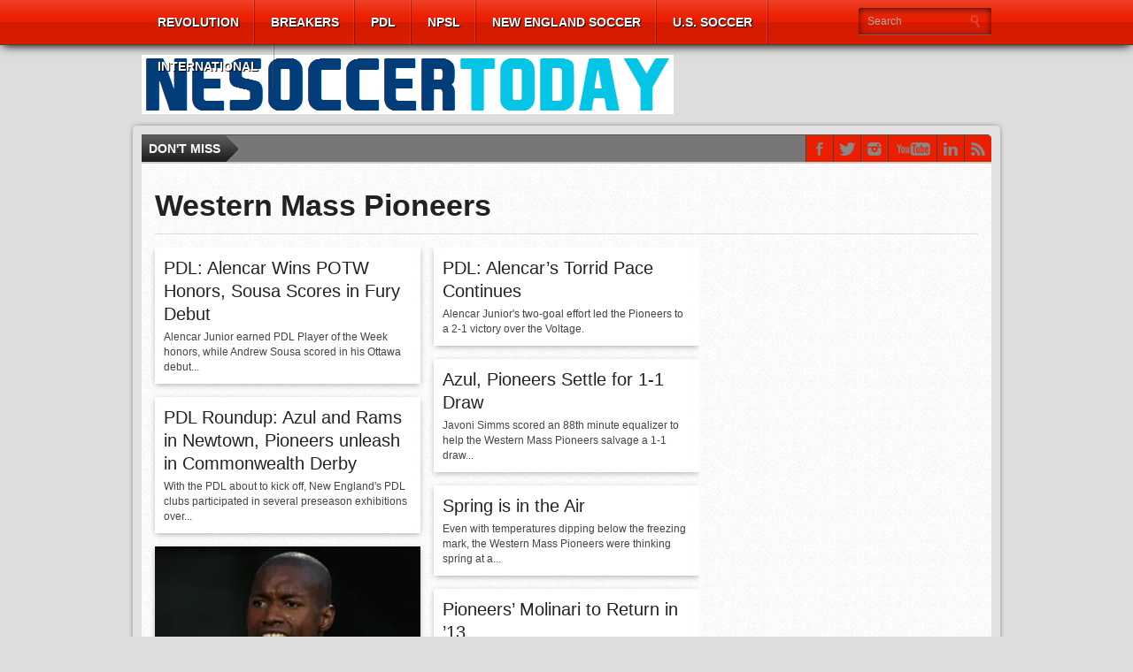

--- FILE ---
content_type: text/html; charset=UTF-8
request_url: https://nesoccertoday.com/?cat=91&paged=2
body_size: 46832
content:
<!DOCTYPE html>
<html xmlns="http://www.w3.org/1999/xhtml" lang="en-US">
<head>
<meta http-equiv="Content-Type" content="text/html; charset=UTF-8" />
<meta name="viewport" content="width=device-width, initial-scale=1, maximum-scale=1" />


<title>Western Mass Pioneers &#8211; New England Soccer Today - Page 2</title>

<!--[if IE]>
<link rel="stylesheet" type="text/css" href="https://nesoccertoday.com/wp-content/themes/gameday/css/iecss.css" />
<![endif]-->
<link rel="shortcut icon" href="http://nesoccertoday.com/wp-content/uploads/2015/03/NEST1.png" />
<link rel="alternate" type="application/rss+xml" title="RSS 2.0" href="https://nesoccertoday.com/?feed=rss2" />
<link rel="alternate" type="text/xml" title="RSS .92" href="https://nesoccertoday.com/?feed=rss" />
<link rel="alternate" type="application/atom+xml" title="Atom 0.3" href="https://nesoccertoday.com/?feed=atom" />
<link rel="pingback" href="https://nesoccertoday.com/xmlrpc.php" />




<meta name='robots' content='max-image-preview:large' />
<link rel='dns-prefetch' href='//stats.wp.com' />
<link rel='dns-prefetch' href='//fonts.googleapis.com' />
<link rel='dns-prefetch' href='//v0.wordpress.com' />
<link rel='dns-prefetch' href='//jetpack.wordpress.com' />
<link rel='dns-prefetch' href='//s0.wp.com' />
<link rel='dns-prefetch' href='//public-api.wordpress.com' />
<link rel='dns-prefetch' href='//0.gravatar.com' />
<link rel='dns-prefetch' href='//1.gravatar.com' />
<link rel='dns-prefetch' href='//2.gravatar.com' />
<link rel='dns-prefetch' href='//i0.wp.com' />
<link rel='dns-prefetch' href='//widgets.wp.com' />
<link rel="alternate" type="application/rss+xml" title="New England Soccer Today &raquo; Feed" href="https://nesoccertoday.com/?feed=rss2" />
<link rel="alternate" type="application/rss+xml" title="New England Soccer Today &raquo; Comments Feed" href="https://nesoccertoday.com/?feed=comments-rss2" />
<link rel="alternate" type="application/rss+xml" title="New England Soccer Today &raquo; Western Mass Pioneers Category Feed" href="https://nesoccertoday.com/?feed=rss2&#038;cat=91" />
<script type="text/javascript">
/* <![CDATA[ */
window._wpemojiSettings = {"baseUrl":"https:\/\/s.w.org\/images\/core\/emoji\/14.0.0\/72x72\/","ext":".png","svgUrl":"https:\/\/s.w.org\/images\/core\/emoji\/14.0.0\/svg\/","svgExt":".svg","source":{"concatemoji":"https:\/\/nesoccertoday.com\/wp-includes\/js\/wp-emoji-release.min.js?ver=6.4.7"}};
/*! This file is auto-generated */
!function(i,n){var o,s,e;function c(e){try{var t={supportTests:e,timestamp:(new Date).valueOf()};sessionStorage.setItem(o,JSON.stringify(t))}catch(e){}}function p(e,t,n){e.clearRect(0,0,e.canvas.width,e.canvas.height),e.fillText(t,0,0);var t=new Uint32Array(e.getImageData(0,0,e.canvas.width,e.canvas.height).data),r=(e.clearRect(0,0,e.canvas.width,e.canvas.height),e.fillText(n,0,0),new Uint32Array(e.getImageData(0,0,e.canvas.width,e.canvas.height).data));return t.every(function(e,t){return e===r[t]})}function u(e,t,n){switch(t){case"flag":return n(e,"\ud83c\udff3\ufe0f\u200d\u26a7\ufe0f","\ud83c\udff3\ufe0f\u200b\u26a7\ufe0f")?!1:!n(e,"\ud83c\uddfa\ud83c\uddf3","\ud83c\uddfa\u200b\ud83c\uddf3")&&!n(e,"\ud83c\udff4\udb40\udc67\udb40\udc62\udb40\udc65\udb40\udc6e\udb40\udc67\udb40\udc7f","\ud83c\udff4\u200b\udb40\udc67\u200b\udb40\udc62\u200b\udb40\udc65\u200b\udb40\udc6e\u200b\udb40\udc67\u200b\udb40\udc7f");case"emoji":return!n(e,"\ud83e\udef1\ud83c\udffb\u200d\ud83e\udef2\ud83c\udfff","\ud83e\udef1\ud83c\udffb\u200b\ud83e\udef2\ud83c\udfff")}return!1}function f(e,t,n){var r="undefined"!=typeof WorkerGlobalScope&&self instanceof WorkerGlobalScope?new OffscreenCanvas(300,150):i.createElement("canvas"),a=r.getContext("2d",{willReadFrequently:!0}),o=(a.textBaseline="top",a.font="600 32px Arial",{});return e.forEach(function(e){o[e]=t(a,e,n)}),o}function t(e){var t=i.createElement("script");t.src=e,t.defer=!0,i.head.appendChild(t)}"undefined"!=typeof Promise&&(o="wpEmojiSettingsSupports",s=["flag","emoji"],n.supports={everything:!0,everythingExceptFlag:!0},e=new Promise(function(e){i.addEventListener("DOMContentLoaded",e,{once:!0})}),new Promise(function(t){var n=function(){try{var e=JSON.parse(sessionStorage.getItem(o));if("object"==typeof e&&"number"==typeof e.timestamp&&(new Date).valueOf()<e.timestamp+604800&&"object"==typeof e.supportTests)return e.supportTests}catch(e){}return null}();if(!n){if("undefined"!=typeof Worker&&"undefined"!=typeof OffscreenCanvas&&"undefined"!=typeof URL&&URL.createObjectURL&&"undefined"!=typeof Blob)try{var e="postMessage("+f.toString()+"("+[JSON.stringify(s),u.toString(),p.toString()].join(",")+"));",r=new Blob([e],{type:"text/javascript"}),a=new Worker(URL.createObjectURL(r),{name:"wpTestEmojiSupports"});return void(a.onmessage=function(e){c(n=e.data),a.terminate(),t(n)})}catch(e){}c(n=f(s,u,p))}t(n)}).then(function(e){for(var t in e)n.supports[t]=e[t],n.supports.everything=n.supports.everything&&n.supports[t],"flag"!==t&&(n.supports.everythingExceptFlag=n.supports.everythingExceptFlag&&n.supports[t]);n.supports.everythingExceptFlag=n.supports.everythingExceptFlag&&!n.supports.flag,n.DOMReady=!1,n.readyCallback=function(){n.DOMReady=!0}}).then(function(){return e}).then(function(){var e;n.supports.everything||(n.readyCallback(),(e=n.source||{}).concatemoji?t(e.concatemoji):e.wpemoji&&e.twemoji&&(t(e.twemoji),t(e.wpemoji)))}))}((window,document),window._wpemojiSettings);
/* ]]> */
</script>
<style id='wp-emoji-styles-inline-css' type='text/css'>

	img.wp-smiley, img.emoji {
		display: inline !important;
		border: none !important;
		box-shadow: none !important;
		height: 1em !important;
		width: 1em !important;
		margin: 0 0.07em !important;
		vertical-align: -0.1em !important;
		background: none !important;
		padding: 0 !important;
	}
</style>
<link rel='stylesheet' id='wp-block-library-css' href='https://nesoccertoday.com/wp-includes/css/dist/block-library/style.min.css?ver=6.4.7' type='text/css' media='all' />
<style id='wp-block-library-inline-css' type='text/css'>
.has-text-align-justify{text-align:justify;}
</style>
<link rel='stylesheet' id='mediaelement-css' href='https://nesoccertoday.com/wp-includes/js/mediaelement/mediaelementplayer-legacy.min.css?ver=4.2.17' type='text/css' media='all' />
<link rel='stylesheet' id='wp-mediaelement-css' href='https://nesoccertoday.com/wp-includes/js/mediaelement/wp-mediaelement.min.css?ver=6.4.7' type='text/css' media='all' />
<style id='classic-theme-styles-inline-css' type='text/css'>
/*! This file is auto-generated */
.wp-block-button__link{color:#fff;background-color:#32373c;border-radius:9999px;box-shadow:none;text-decoration:none;padding:calc(.667em + 2px) calc(1.333em + 2px);font-size:1.125em}.wp-block-file__button{background:#32373c;color:#fff;text-decoration:none}
</style>
<style id='global-styles-inline-css' type='text/css'>
body{--wp--preset--color--black: #000000;--wp--preset--color--cyan-bluish-gray: #abb8c3;--wp--preset--color--white: #ffffff;--wp--preset--color--pale-pink: #f78da7;--wp--preset--color--vivid-red: #cf2e2e;--wp--preset--color--luminous-vivid-orange: #ff6900;--wp--preset--color--luminous-vivid-amber: #fcb900;--wp--preset--color--light-green-cyan: #7bdcb5;--wp--preset--color--vivid-green-cyan: #00d084;--wp--preset--color--pale-cyan-blue: #8ed1fc;--wp--preset--color--vivid-cyan-blue: #0693e3;--wp--preset--color--vivid-purple: #9b51e0;--wp--preset--gradient--vivid-cyan-blue-to-vivid-purple: linear-gradient(135deg,rgba(6,147,227,1) 0%,rgb(155,81,224) 100%);--wp--preset--gradient--light-green-cyan-to-vivid-green-cyan: linear-gradient(135deg,rgb(122,220,180) 0%,rgb(0,208,130) 100%);--wp--preset--gradient--luminous-vivid-amber-to-luminous-vivid-orange: linear-gradient(135deg,rgba(252,185,0,1) 0%,rgba(255,105,0,1) 100%);--wp--preset--gradient--luminous-vivid-orange-to-vivid-red: linear-gradient(135deg,rgba(255,105,0,1) 0%,rgb(207,46,46) 100%);--wp--preset--gradient--very-light-gray-to-cyan-bluish-gray: linear-gradient(135deg,rgb(238,238,238) 0%,rgb(169,184,195) 100%);--wp--preset--gradient--cool-to-warm-spectrum: linear-gradient(135deg,rgb(74,234,220) 0%,rgb(151,120,209) 20%,rgb(207,42,186) 40%,rgb(238,44,130) 60%,rgb(251,105,98) 80%,rgb(254,248,76) 100%);--wp--preset--gradient--blush-light-purple: linear-gradient(135deg,rgb(255,206,236) 0%,rgb(152,150,240) 100%);--wp--preset--gradient--blush-bordeaux: linear-gradient(135deg,rgb(254,205,165) 0%,rgb(254,45,45) 50%,rgb(107,0,62) 100%);--wp--preset--gradient--luminous-dusk: linear-gradient(135deg,rgb(255,203,112) 0%,rgb(199,81,192) 50%,rgb(65,88,208) 100%);--wp--preset--gradient--pale-ocean: linear-gradient(135deg,rgb(255,245,203) 0%,rgb(182,227,212) 50%,rgb(51,167,181) 100%);--wp--preset--gradient--electric-grass: linear-gradient(135deg,rgb(202,248,128) 0%,rgb(113,206,126) 100%);--wp--preset--gradient--midnight: linear-gradient(135deg,rgb(2,3,129) 0%,rgb(40,116,252) 100%);--wp--preset--font-size--small: 13px;--wp--preset--font-size--medium: 20px;--wp--preset--font-size--large: 36px;--wp--preset--font-size--x-large: 42px;--wp--preset--spacing--20: 0.44rem;--wp--preset--spacing--30: 0.67rem;--wp--preset--spacing--40: 1rem;--wp--preset--spacing--50: 1.5rem;--wp--preset--spacing--60: 2.25rem;--wp--preset--spacing--70: 3.38rem;--wp--preset--spacing--80: 5.06rem;--wp--preset--shadow--natural: 6px 6px 9px rgba(0, 0, 0, 0.2);--wp--preset--shadow--deep: 12px 12px 50px rgba(0, 0, 0, 0.4);--wp--preset--shadow--sharp: 6px 6px 0px rgba(0, 0, 0, 0.2);--wp--preset--shadow--outlined: 6px 6px 0px -3px rgba(255, 255, 255, 1), 6px 6px rgba(0, 0, 0, 1);--wp--preset--shadow--crisp: 6px 6px 0px rgba(0, 0, 0, 1);}:where(.is-layout-flex){gap: 0.5em;}:where(.is-layout-grid){gap: 0.5em;}body .is-layout-flow > .alignleft{float: left;margin-inline-start: 0;margin-inline-end: 2em;}body .is-layout-flow > .alignright{float: right;margin-inline-start: 2em;margin-inline-end: 0;}body .is-layout-flow > .aligncenter{margin-left: auto !important;margin-right: auto !important;}body .is-layout-constrained > .alignleft{float: left;margin-inline-start: 0;margin-inline-end: 2em;}body .is-layout-constrained > .alignright{float: right;margin-inline-start: 2em;margin-inline-end: 0;}body .is-layout-constrained > .aligncenter{margin-left: auto !important;margin-right: auto !important;}body .is-layout-constrained > :where(:not(.alignleft):not(.alignright):not(.alignfull)){max-width: var(--wp--style--global--content-size);margin-left: auto !important;margin-right: auto !important;}body .is-layout-constrained > .alignwide{max-width: var(--wp--style--global--wide-size);}body .is-layout-flex{display: flex;}body .is-layout-flex{flex-wrap: wrap;align-items: center;}body .is-layout-flex > *{margin: 0;}body .is-layout-grid{display: grid;}body .is-layout-grid > *{margin: 0;}:where(.wp-block-columns.is-layout-flex){gap: 2em;}:where(.wp-block-columns.is-layout-grid){gap: 2em;}:where(.wp-block-post-template.is-layout-flex){gap: 1.25em;}:where(.wp-block-post-template.is-layout-grid){gap: 1.25em;}.has-black-color{color: var(--wp--preset--color--black) !important;}.has-cyan-bluish-gray-color{color: var(--wp--preset--color--cyan-bluish-gray) !important;}.has-white-color{color: var(--wp--preset--color--white) !important;}.has-pale-pink-color{color: var(--wp--preset--color--pale-pink) !important;}.has-vivid-red-color{color: var(--wp--preset--color--vivid-red) !important;}.has-luminous-vivid-orange-color{color: var(--wp--preset--color--luminous-vivid-orange) !important;}.has-luminous-vivid-amber-color{color: var(--wp--preset--color--luminous-vivid-amber) !important;}.has-light-green-cyan-color{color: var(--wp--preset--color--light-green-cyan) !important;}.has-vivid-green-cyan-color{color: var(--wp--preset--color--vivid-green-cyan) !important;}.has-pale-cyan-blue-color{color: var(--wp--preset--color--pale-cyan-blue) !important;}.has-vivid-cyan-blue-color{color: var(--wp--preset--color--vivid-cyan-blue) !important;}.has-vivid-purple-color{color: var(--wp--preset--color--vivid-purple) !important;}.has-black-background-color{background-color: var(--wp--preset--color--black) !important;}.has-cyan-bluish-gray-background-color{background-color: var(--wp--preset--color--cyan-bluish-gray) !important;}.has-white-background-color{background-color: var(--wp--preset--color--white) !important;}.has-pale-pink-background-color{background-color: var(--wp--preset--color--pale-pink) !important;}.has-vivid-red-background-color{background-color: var(--wp--preset--color--vivid-red) !important;}.has-luminous-vivid-orange-background-color{background-color: var(--wp--preset--color--luminous-vivid-orange) !important;}.has-luminous-vivid-amber-background-color{background-color: var(--wp--preset--color--luminous-vivid-amber) !important;}.has-light-green-cyan-background-color{background-color: var(--wp--preset--color--light-green-cyan) !important;}.has-vivid-green-cyan-background-color{background-color: var(--wp--preset--color--vivid-green-cyan) !important;}.has-pale-cyan-blue-background-color{background-color: var(--wp--preset--color--pale-cyan-blue) !important;}.has-vivid-cyan-blue-background-color{background-color: var(--wp--preset--color--vivid-cyan-blue) !important;}.has-vivid-purple-background-color{background-color: var(--wp--preset--color--vivid-purple) !important;}.has-black-border-color{border-color: var(--wp--preset--color--black) !important;}.has-cyan-bluish-gray-border-color{border-color: var(--wp--preset--color--cyan-bluish-gray) !important;}.has-white-border-color{border-color: var(--wp--preset--color--white) !important;}.has-pale-pink-border-color{border-color: var(--wp--preset--color--pale-pink) !important;}.has-vivid-red-border-color{border-color: var(--wp--preset--color--vivid-red) !important;}.has-luminous-vivid-orange-border-color{border-color: var(--wp--preset--color--luminous-vivid-orange) !important;}.has-luminous-vivid-amber-border-color{border-color: var(--wp--preset--color--luminous-vivid-amber) !important;}.has-light-green-cyan-border-color{border-color: var(--wp--preset--color--light-green-cyan) !important;}.has-vivid-green-cyan-border-color{border-color: var(--wp--preset--color--vivid-green-cyan) !important;}.has-pale-cyan-blue-border-color{border-color: var(--wp--preset--color--pale-cyan-blue) !important;}.has-vivid-cyan-blue-border-color{border-color: var(--wp--preset--color--vivid-cyan-blue) !important;}.has-vivid-purple-border-color{border-color: var(--wp--preset--color--vivid-purple) !important;}.has-vivid-cyan-blue-to-vivid-purple-gradient-background{background: var(--wp--preset--gradient--vivid-cyan-blue-to-vivid-purple) !important;}.has-light-green-cyan-to-vivid-green-cyan-gradient-background{background: var(--wp--preset--gradient--light-green-cyan-to-vivid-green-cyan) !important;}.has-luminous-vivid-amber-to-luminous-vivid-orange-gradient-background{background: var(--wp--preset--gradient--luminous-vivid-amber-to-luminous-vivid-orange) !important;}.has-luminous-vivid-orange-to-vivid-red-gradient-background{background: var(--wp--preset--gradient--luminous-vivid-orange-to-vivid-red) !important;}.has-very-light-gray-to-cyan-bluish-gray-gradient-background{background: var(--wp--preset--gradient--very-light-gray-to-cyan-bluish-gray) !important;}.has-cool-to-warm-spectrum-gradient-background{background: var(--wp--preset--gradient--cool-to-warm-spectrum) !important;}.has-blush-light-purple-gradient-background{background: var(--wp--preset--gradient--blush-light-purple) !important;}.has-blush-bordeaux-gradient-background{background: var(--wp--preset--gradient--blush-bordeaux) !important;}.has-luminous-dusk-gradient-background{background: var(--wp--preset--gradient--luminous-dusk) !important;}.has-pale-ocean-gradient-background{background: var(--wp--preset--gradient--pale-ocean) !important;}.has-electric-grass-gradient-background{background: var(--wp--preset--gradient--electric-grass) !important;}.has-midnight-gradient-background{background: var(--wp--preset--gradient--midnight) !important;}.has-small-font-size{font-size: var(--wp--preset--font-size--small) !important;}.has-medium-font-size{font-size: var(--wp--preset--font-size--medium) !important;}.has-large-font-size{font-size: var(--wp--preset--font-size--large) !important;}.has-x-large-font-size{font-size: var(--wp--preset--font-size--x-large) !important;}
.wp-block-navigation a:where(:not(.wp-element-button)){color: inherit;}
:where(.wp-block-post-template.is-layout-flex){gap: 1.25em;}:where(.wp-block-post-template.is-layout-grid){gap: 1.25em;}
:where(.wp-block-columns.is-layout-flex){gap: 2em;}:where(.wp-block-columns.is-layout-grid){gap: 2em;}
.wp-block-pullquote{font-size: 1.5em;line-height: 1.6;}
</style>
<link rel='stylesheet' id='wp-polls-css' href='https://nesoccertoday.com/wp-content/plugins/wp-polls/polls-css.css?ver=2.77.2' type='text/css' media='all' />
<style id='wp-polls-inline-css' type='text/css'>
.wp-polls .pollbar {
	margin: 1px;
	font-size: 6px;
	line-height: 8px;
	height: 8px;
	background-image: url('https://nesoccertoday.com/wp-content/plugins/wp-polls/images/default/pollbg.gif');
	border: 1px solid #c8c8c8;
}

</style>
<link rel='stylesheet' id='mvp-style-css' href='https://nesoccertoday.com/wp-content/themes/gameday/style.css?ver=6.4.7' type='text/css' media='all' />
<link rel='stylesheet' id='reset-css' href='https://nesoccertoday.com/wp-content/themes/gameday/css/reset.css?ver=6.4.7' type='text/css' media='all' />
<link rel='stylesheet' id='media-queries-css' href='https://nesoccertoday.com/wp-content/themes/gameday/css/media-queries.css?ver=6.4.7' type='text/css' media='all' />
<link rel='stylesheet' id='flexcss-css' href='https://nesoccertoday.com/wp-content/themes/gameday/css/flexslider.css?ver=6.4.7' type='text/css' media='all' />
<link rel='stylesheet' id='menufication-css' href='https://nesoccertoday.com/wp-content/themes/gameday/css/menufication.css?ver=6.4.7' type='text/css' media='all' />
<link rel='stylesheet' id='googlefonts-css' href='http://fonts.googleapis.com/css?family=Open+Sans+Condensed%3A300%2C700%7COpen+Sans%3A400%2C700%7COswald%3A300%2C400%2C700&#038;subset=latin%2Clatin-ext%2Ccyrillic%2Ccyrillic-ext%2Cgreek-ext%2Cgreek%2Cvietnamese&#038;ver=6.4.7' type='text/css' media='all' />
<style id='jetpack_facebook_likebox-inline-css' type='text/css'>
.widget_facebook_likebox {
	overflow: hidden;
}

</style>
<link rel='stylesheet' id='jetpack_css-css' href='https://nesoccertoday.com/wp-content/plugins/jetpack/css/jetpack.css?ver=13.0.1' type='text/css' media='all' />
<script type="text/javascript" src="https://nesoccertoday.com/wp-includes/js/jquery/jquery.min.js?ver=3.7.1" id="jquery-core-js"></script>
<script type="text/javascript" src="https://nesoccertoday.com/wp-includes/js/jquery/jquery-migrate.min.js?ver=3.4.1" id="jquery-migrate-js"></script>
<link rel="https://api.w.org/" href="https://nesoccertoday.com/index.php?rest_route=/" /><link rel="alternate" type="application/json" href="https://nesoccertoday.com/index.php?rest_route=/wp/v2/categories/91" /><link rel="EditURI" type="application/rsd+xml" title="RSD" href="https://nesoccertoday.com/xmlrpc.php?rsd" />
<meta name="generator" content="WordPress 6.4.7" />
        <style>
            .theiaPostSlider_nav.fontTheme ._title {
                line-height: 48px;
            }

            .theiaPostSlider_nav.fontTheme ._prev,
            .theiaPostSlider_nav.fontTheme ._next {
                font-size: 48px;
                color: #f08100;
                line-height: 0;
            }

            .theiaPostSlider_nav.fontTheme ._prev:hover,
            .theiaPostSlider_nav.fontTheme ._next:hover {
                color: #ffa338;
            }

            .theiaPostSlider_nav.fontTheme ._disabled {
                color: #777777 !important;
            }
        </style>
        
	<!--Begin[CSS for WS Audio Player]-->
	<link type="text/css" rel="stylesheet" href="http://nesoccertoday.com/wp-content/plugins/ws-audio-player/css/screen_classic.css" />
	<!--End[CSS for WS Audio Player]-->

	<style>img#wpstats{display:none}</style>
		
		<style type='text/css'>
		#nav-main-wrapper { background: #eb1e00 url(https://nesoccertoday.com/wp-content/themes/gameday/images/nav-bg.png) repeat-x bottom; }
		span.headlines-header, #content-social { background: #eb1e00 }
		#nav-mobi select { background: #eb1e00 url(https://nesoccertoday.com/wp-content/themes/gameday/images/triangle-dark.png) no-repeat right; }
		.category-heading { background: #eb1e00 url(https://nesoccertoday.com/wp-content/themes/gameday/images/striped-bg.png); }
		ul.score-nav li.active, ul.score-nav li.active:hover, .blog-cat li, .blog-cat-title, .flex-control-paging li a.flex-active { background: #eb1e00; }
		.prev-post, .next-post { color: #eb1e00; }
		a, a:visited { color: #004276; }
		h3#reply-title, h2.comments, #related-posts h3, h4.widget-header, h4.widget-header-fb { background: #777777 url(https://nesoccertoday.com/wp-content/themes/gameday/images/striped-bg.png); }
		#wallpaper { background: url() no-repeat 50% 0; }
		</style><style type="text/css" id="custom-background-css">
body.custom-background { background-color: #dddddd; }
</style>
	
<!-- Jetpack Open Graph Tags -->
<meta property="og:type" content="website" />
<meta property="og:title" content="Western Mass Pioneers &#8211; Page 2 &#8211; New England Soccer Today" />
<meta property="og:url" content="https://nesoccertoday.com/?cat=91" />
<meta property="og:description" content="Founded in 1998, the Western Mass Pioneers played in the USISL D-3 Pro League in 1998, the USL D-3 Pro League from 1999-2002, the USL Pro Select League from 2003-04 and the USL Second Division from…" />
<meta property="og:site_name" content="New England Soccer Today" />
<meta property="og:image" content="https://s0.wp.com/i/blank.jpg" />
<meta property="og:image:alt" content="" />
<meta property="og:locale" content="en_US" />

<!-- End Jetpack Open Graph Tags -->


<style type="text/css">

</style>

</head>

<body class="archive paged category category-western-mass-pioneers category-91 custom-background paged-2 category-paged-2">

<div id="site">
	<div id="wrapper">
		<div id="nav-main-wrapper">
			<div id="nav-main">
				<div id="nav-main-left">
					
					<ul class="nav-main">
						<div class="menu-main-menu-container"><ul id="menu-main-menu" class="menu"><li id="menu-item-7885" class="menu-item menu-item-type-taxonomy menu-item-object-category menu-item-has-children menu-item-7885"><a href="https://nesoccertoday.com/?cat=3">Revolution</a>
<ul class="sub-menu">
	<li id="menu-item-7882" class="menu-item menu-item-type-taxonomy menu-item-object-category menu-item-7882"><a href="https://nesoccertoday.com/?cat=14">Match Previews</a></li>
	<li id="menu-item-7883" class="menu-item menu-item-type-taxonomy menu-item-object-category menu-item-7883"><a href="https://nesoccertoday.com/?cat=4">Match Reports</a></li>
	<li id="menu-item-7891" class="menu-item menu-item-type-taxonomy menu-item-object-category menu-item-7891"><a href="https://nesoccertoday.com/?cat=20">Player Ratings</a></li>
	<li id="menu-item-7894" class="menu-item menu-item-type-taxonomy menu-item-object-category menu-item-7894"><a href="https://nesoccertoday.com/?cat=21">Scouting the Opposition</a></li>
	<li id="menu-item-7886" class="menu-item menu-item-type-taxonomy menu-item-object-category menu-item-7886"><a href="https://nesoccertoday.com/?cat=34">Youth Academy</a></li>
	<li id="menu-item-16177" class="menu-item menu-item-type-taxonomy menu-item-object-category menu-item-16177"><a href="https://nesoccertoday.com/?cat=155">2002 Revisited</a></li>
	<li id="menu-item-13841" class="menu-item menu-item-type-taxonomy menu-item-object-category menu-item-13841"><a href="https://nesoccertoday.com/?cat=127">O jogo Revolution em Português</a></li>
	<li id="menu-item-7881" class="menu-item menu-item-type-taxonomy menu-item-object-category menu-item-7881"><a href="https://nesoccertoday.com/?cat=9">Major League Soccer</a></li>
</ul>
</li>
<li id="menu-item-12670" class="menu-item menu-item-type-taxonomy menu-item-object-category menu-item-12670"><a href="https://nesoccertoday.com/?cat=23">Breakers</a></li>
<li id="menu-item-7912" class="menu-item menu-item-type-taxonomy menu-item-object-category current-category-ancestor current-menu-ancestor current-menu-parent current-category-parent menu-item-has-children menu-item-7912"><a href="https://nesoccertoday.com/?cat=84">PDL</a>
<ul class="sub-menu">
	<li id="menu-item-7908" class="menu-item menu-item-type-taxonomy menu-item-object-category menu-item-7908"><a href="https://nesoccertoday.com/?cat=87">AC Connecticut</a></li>
	<li id="menu-item-41577" class="menu-item menu-item-type-taxonomy menu-item-object-category menu-item-41577"><a href="https://nesoccertoday.com/?cat=1479">FC Boston</a></li>
	<li id="menu-item-7910" class="menu-item menu-item-type-taxonomy menu-item-object-category menu-item-7910"><a href="https://nesoccertoday.com/?cat=88">GPS Portland Phoenix</a></li>
	<li id="menu-item-7913" class="menu-item menu-item-type-taxonomy menu-item-object-category menu-item-7913"><a href="https://nesoccertoday.com/?cat=89">Seacoast United Phantoms</a></li>
	<li id="menu-item-7915" class="menu-item menu-item-type-taxonomy menu-item-object-category current-menu-item menu-item-7915"><a href="https://nesoccertoday.com/?cat=91" aria-current="page">Western Mass Pioneers</a></li>
</ul>
</li>
<li id="menu-item-7911" class="menu-item menu-item-type-taxonomy menu-item-object-category menu-item-has-children menu-item-7911"><a title="Boston City FC" href="https://nesoccertoday.com/?cat=92">NPSL</a>
<ul class="sub-menu">
	<li id="menu-item-41192" class="menu-item menu-item-type-taxonomy menu-item-object-category menu-item-41192"><a href="https://nesoccertoday.com/?cat=1466">Boston City FC</a></li>
	<li id="menu-item-30211" class="menu-item menu-item-type-taxonomy menu-item-object-category menu-item-30211"><a href="https://nesoccertoday.com/?cat=889">Greater Lowell United FC</a></li>
	<li id="menu-item-12672" class="menu-item menu-item-type-taxonomy menu-item-object-category menu-item-12672"><a href="https://nesoccertoday.com/?cat=100">Rhode Island Reds FC</a></li>
	<li id="menu-item-12673" class="menu-item menu-item-type-taxonomy menu-item-object-category menu-item-12673"><a href="https://nesoccertoday.com/?cat=102">Seacoast United Mariners</a></li>
	<li id="menu-item-7919" class="menu-item menu-item-type-taxonomy menu-item-object-category menu-item-7919"><a href="https://nesoccertoday.com/?cat=89">Seacoast United Phantoms</a></li>
</ul>
</li>
<li id="menu-item-7887" class="menu-item menu-item-type-taxonomy menu-item-object-category current-category-ancestor menu-item-has-children menu-item-7887"><a href="https://nesoccertoday.com/?cat=27">New England Soccer</a>
<ul class="sub-menu">
	<li id="menu-item-7906" class="menu-item menu-item-type-taxonomy menu-item-object-category menu-item-7906"><a href="https://nesoccertoday.com/?cat=37">Aztec MA</a></li>
	<li id="menu-item-7884" class="menu-item menu-item-type-taxonomy menu-item-object-category menu-item-has-children menu-item-7884"><a href="https://nesoccertoday.com/?cat=31">NCAA Soccer</a>
	<ul class="sub-menu">
		<li id="menu-item-7877" class="menu-item menu-item-type-taxonomy menu-item-object-category menu-item-7877"><a href="https://nesoccertoday.com/?cat=33">Boston College</a></li>
		<li id="menu-item-7878" class="menu-item menu-item-type-taxonomy menu-item-object-category menu-item-7878"><a href="https://nesoccertoday.com/?cat=32">Brown University</a></li>
		<li id="menu-item-7899" class="menu-item menu-item-type-taxonomy menu-item-object-category menu-item-7899"><a href="https://nesoccertoday.com/?cat=80">UConn</a></li>
	</ul>
</li>
	<li id="menu-item-12671" class="menu-item menu-item-type-taxonomy menu-item-object-category menu-item-12671"><a href="https://nesoccertoday.com/?cat=97">New England Mutiny</a></li>
	<li id="menu-item-7888" class="menu-item menu-item-type-taxonomy menu-item-object-category menu-item-7888"><a href="https://nesoccertoday.com/?cat=78">New England Soccer Hall of Fame</a></li>
	<li id="menu-item-16869" class="menu-item menu-item-type-taxonomy menu-item-object-category menu-item-16869"><a href="https://nesoccertoday.com/?cat=177">USASA</a></li>
</ul>
</li>
<li id="menu-item-7897" class="menu-item menu-item-type-taxonomy menu-item-object-category menu-item-has-children menu-item-7897"><a href="https://nesoccertoday.com/?cat=22">U.S. Soccer</a>
<ul class="sub-menu">
	<li id="menu-item-7895" class="menu-item menu-item-type-taxonomy menu-item-object-category menu-item-7895"><a href="https://nesoccertoday.com/?cat=15">U.S. Men&#8217;s National Team</a></li>
	<li id="menu-item-7898" class="menu-item menu-item-type-taxonomy menu-item-object-category menu-item-7898"><a href="https://nesoccertoday.com/?cat=44">U.S. Women&#8217;s National Team</a></li>
	<li id="menu-item-7896" class="menu-item menu-item-type-taxonomy menu-item-object-category menu-item-7896"><a href="https://nesoccertoday.com/?cat=25">U.S. Open Cup</a></li>
	<li id="menu-item-15649" class="menu-item menu-item-type-taxonomy menu-item-object-category menu-item-15649"><a href="https://nesoccertoday.com/?cat=148">U.S. Youth National Teams</a></li>
</ul>
</li>
<li id="menu-item-7879" class="menu-item menu-item-type-taxonomy menu-item-object-category menu-item-has-children menu-item-7879"><a href="https://nesoccertoday.com/?cat=26">International</a>
<ul class="sub-menu">
	<li id="menu-item-7880" class="menu-item menu-item-type-taxonomy menu-item-object-category menu-item-7880"><a href="https://nesoccertoday.com/?cat=41">Liverpool</a></li>
	<li id="menu-item-41576" class="menu-item menu-item-type-taxonomy menu-item-object-category menu-item-41576"><a href="https://nesoccertoday.com/?cat=924">Sporting CP</a></li>
</ul>
</li>
</ul></div>
					</ul>
					
					
					
				</div><!--nav-main-left-->
				<div id="nav-search">
					<form method="get" id="searchform" action="https://nesoccertoday.com/">
	<input type="text" name="s" id="s" value="Search" onfocus='if (this.value == "Search") { this.value = ""; }' onblur='if (this.value == "") { this.value = "Search"; }' />
	<input type="hidden" id="search-button" />
</form>
				</div><!--nav-search-->
			</div><!--nav-main-->
		</div><!--nav-main-wrapper-->
		
		<div id="main-wrapper">
			
			<div id="top-spacer"></div>
			
			
				<div id="logo-wide">
					
					<a href="https://nesoccertoday.com"><img src="http://nesoccertoday.com/wp-content/uploads/2017/08/Elm-City-Banner-2.png" alt="New England Soccer Today" /></a>
					
				</div><!--logo-wide-->
			
			<div id="content-outer">
					<div id="main-top">
					<div id="ticker">
						<span class="ticker-heading">Don't Miss</span>
						<ul class="ticker-list">
							
							<li><a href="https://nesoccertoday.com/?p=47041">A Farewell from the Founders</a></li>
							
							<li><a href="https://nesoccertoday.com/?p=47034">Potential NE-based NASL Prospects Darken</a></li>
							
							<li><a href="https://nesoccertoday.com/?p=47029">Technically Speaking: The State of the USMNT</a></li>
							
							<li><a href="https://nesoccertoday.com/?p=47024">Rogues Win Promotion in Finale</a></li>
							
							<li><a href="https://nesoccertoday.com/?p=47020">Prelude to NASL Jump? BCFC Announces &#8216;New&#8217; Partnership</a></li>
							
							<li><a href="https://nesoccertoday.com/?p=47012">Omens Repeat as BSSL Champions</a></li>
							
							<li><a href="https://nesoccertoday.com/?p=47005">5 Pressing Questions for Revs</a></li>
							
						</ul>
						
					</div><!--ticker-->
					<div id="content-social">
						<ul>
							
							<li><a href="http://www.facebook.com/nesoccertoday" alt="Facebook" class="fb-but" target="_blank"></a></li>
							<li><a href="http://www.twitter.com/nesoccertoday" alt="Twitter" class="twitter-but" target="_blank"></a></li>
							
							<li><a href="http://www.instagram.com/nesoccertoday" alt="Instagram" class="instagram-but" target="_blank"></a></li>
							
							<li><a href="http://www.youtube.com/user/NESoccerToday" alt="YouTube" class="youtube-but" target="_blank"></a></li>
							<li><a href="http://www.linkedin.com/company/new-england-soccer-today" alt="Linkedin" class="linkedin-but" target="_blank"></a></li>
							<li><a href="https://nesoccertoday.com/?feed=rss" alt="RSS Feed" class="rss-but"></a></li>
						</ul>
					</div><!--content-social-->
					</div><!--main-top-->
				<div id="content-inner">

<div id="main">
	<h1 class="headline archive-header">Western Mass Pioneers</h1>
	<div id="archive-area">
		
		<div id="cat-blog-wrapper">
			<ul>
				
				<li class="cat-blog-container">
					
					<div class="cat-blog-inner">
						<h3 class="home-title1"><a href="https://nesoccertoday.com/?p=20202" rel="bookmark">PDL: Alencar Wins POTW Honors, Sousa Scores in Fury Debut</a></h3>
						<p>Alencar Junior earned PDL Player of the Week honors, while Andrew Sousa scored in his Ottawa debut...</p>
					</div><!--cat-blog-inner-->
				</li>
				
				<li class="cat-blog-container">
					
					<div class="cat-blog-inner">
						<h3 class="home-title1"><a href="https://nesoccertoday.com/?p=20151" rel="bookmark">PDL: Alencar&#8217;s Torrid Pace Continues</a></h3>
						<p>Alencar Junior's two-goal effort led the Pioneers to a 2-1 victory over the Voltage.</p>
					</div><!--cat-blog-inner-->
				</li>
				
				<li class="cat-blog-container">
					
					<div class="cat-blog-inner">
						<h3 class="home-title1"><a href="https://nesoccertoday.com/?p=19410" rel="bookmark">Azul, Pioneers Settle for 1-1 Draw</a></h3>
						<p>Javoni Simms scored an 88th minute equalizer to help the Western Mass Pioneers salvage a 1-1 draw...</p>
					</div><!--cat-blog-inner-->
				</li>
				
				<li class="cat-blog-container">
					
					<div class="cat-blog-inner">
						<h3 class="home-title1"><a href="https://nesoccertoday.com/?p=19237" rel="bookmark">PDL Roundup: Azul and Rams in Newtown, Pioneers unleash in Commonwealth Derby</a></h3>
						<p>With the PDL about to kick off, New England's PDL clubs participated in several preseason exhibitions over...</p>
					</div><!--cat-blog-inner-->
				</li>
				
				<li class="cat-blog-container">
					
					<div class="cat-blog-inner">
						<h3 class="home-title1"><a href="https://nesoccertoday.com/?p=17844" rel="bookmark">Spring is in the Air</a></h3>
						<p>Even with temperatures dipping below the freezing mark, the Western Mass Pioneers were thinking spring at a...</p>
					</div><!--cat-blog-inner-->
				</li>
				
				<li class="cat-blog-container">
					
					<div class="widget-img">
						<a href="https://nesoccertoday.com/?p=17462" rel="bookmark" title="In the News: Transfer Rumors, Reserves, Parkhurst"><img width="300" height="195" src="https://i0.wp.com/nesoccertoday.com/wp-content/uploads/2012/12/gonclavesfeature.jpg?resize=300%2C195&amp;ssl=1" class="attachment-large-thumb size-large-thumb wp-post-image" alt="" decoding="async" fetchpriority="high" data-attachment-id="17463" data-permalink="https://nesoccertoday.com/?attachment_id=17463" data-orig-file="https://i0.wp.com/nesoccertoday.com/wp-content/uploads/2012/12/gonclavesfeature.jpg?fit=490%2C240&amp;ssl=1" data-orig-size="490,240" data-comments-opened="1" data-image-meta="{&quot;aperture&quot;:&quot;0&quot;,&quot;credit&quot;:&quot;&quot;,&quot;camera&quot;:&quot;&quot;,&quot;caption&quot;:&quot;&quot;,&quot;created_timestamp&quot;:&quot;0&quot;,&quot;copyright&quot;:&quot;&quot;,&quot;focal_length&quot;:&quot;0&quot;,&quot;iso&quot;:&quot;0&quot;,&quot;shutter_speed&quot;:&quot;0&quot;,&quot;title&quot;:&quot;&quot;}" data-image-title="gonclavesfeature" data-image-description="" data-image-caption="" data-medium-file="https://i0.wp.com/nesoccertoday.com/wp-content/uploads/2012/12/gonclavesfeature.jpg?fit=300%2C146&amp;ssl=1" data-large-file="https://i0.wp.com/nesoccertoday.com/wp-content/uploads/2012/12/gonclavesfeature.jpg?fit=490%2C240&amp;ssl=1" /></a>
					</div><!--widget-img-->
					
					<div class="cat-blog-inner">
						<h3 class="home-title1"><a href="https://nesoccertoday.com/?p=17462" rel="bookmark">In the News: Transfer Rumors, Reserves, Parkhurst</a></h3>
						<p>A round-up on what’s been happening in New England soccer this week.</p>
					</div><!--cat-blog-inner-->
				</li>
				
				<li class="cat-blog-container">
					
					<div class="cat-blog-inner">
						<h3 class="home-title1"><a href="https://nesoccertoday.com/?p=15868" rel="bookmark">Pioneers&#8217; Molinari to Return in &#8217;13</a></h3>
						<p>Head coach Federico Molinari will return for a second season with the Pioneers.</p>
					</div><!--cat-blog-inner-->
				</li>
				
				<li class="cat-blog-container">
					
					<div class="widget-img">
						<a href="https://nesoccertoday.com/?p=14179" rel="bookmark" title="All-Stars to Face Oxford Named"><img width="300" height="195" src="https://i0.wp.com/nesoccertoday.com/wp-content/uploads/2012/07/sidibefeature.jpg?resize=300%2C195&amp;ssl=1" class="attachment-large-thumb size-large-thumb wp-post-image" alt="" decoding="async" data-attachment-id="14187" data-permalink="https://nesoccertoday.com/?attachment_id=14187" data-orig-file="https://i0.wp.com/nesoccertoday.com/wp-content/uploads/2012/07/sidibefeature.jpg?fit=490%2C240&amp;ssl=1" data-orig-size="490,240" data-comments-opened="1" data-image-meta="{&quot;aperture&quot;:&quot;0&quot;,&quot;credit&quot;:&quot;&quot;,&quot;camera&quot;:&quot;&quot;,&quot;caption&quot;:&quot;&quot;,&quot;created_timestamp&quot;:&quot;0&quot;,&quot;copyright&quot;:&quot;&quot;,&quot;focal_length&quot;:&quot;0&quot;,&quot;iso&quot;:&quot;0&quot;,&quot;shutter_speed&quot;:&quot;0&quot;,&quot;title&quot;:&quot;&quot;}" data-image-title="sidibefeature" data-image-description="" data-image-caption="" data-medium-file="https://i0.wp.com/nesoccertoday.com/wp-content/uploads/2012/07/sidibefeature.jpg?fit=300%2C146&amp;ssl=1" data-large-file="https://i0.wp.com/nesoccertoday.com/wp-content/uploads/2012/07/sidibefeature.jpg?fit=490%2C240&amp;ssl=1" /></a>
					</div><!--widget-img-->
					
					<div class="cat-blog-inner">
						<h3 class="home-title1"><a href="https://nesoccertoday.com/?p=14179" rel="bookmark">All-Stars to Face Oxford Named</a></h3>
						<p>Seven New England PDL and NPSL teams represented in squad to face Oxford United in New Hampshire.</p>
					</div><!--cat-blog-inner-->
				</li>
				
				<li class="cat-blog-container">
					
					<div class="cat-blog-inner">
						<h3 class="home-title1"><a href="https://nesoccertoday.com/?p=13765" rel="bookmark">Pioneers Draw Fury</a></h3>
						<p>Western Mass only team to take a point out of Ottawa.</p>
					</div><!--cat-blog-inner-->
				</li>
				
				<li class="cat-blog-container">
					
					<div class="cat-blog-inner">
						<h3 class="home-title1"><a href="https://nesoccertoday.com/?p=13631" rel="bookmark">Voltage Upset Pioneers</a></h3>
						<p>Vuckovic scores late winner as Vermont ends Western Mass playoff hopes.</p>
					</div><!--cat-blog-inner-->
				</li>
				
			</ul>
		</div><!--cat-blog-wrapper-->
		
		<div class="nav-links">
			<div class="pagination"><span>Page 2 of 4</span><a href='https://nesoccertoday.com/?cat=91' class="inactive">1</a><span class="current">2</span><a href='https://nesoccertoday.com/?cat=91&#038;paged=3' class="inactive">3</a><a href='https://nesoccertoday.com/?cat=91&#038;paged=4' class="inactive">4</a></div>

		</div><!--nav-links-->
	</div><!--archive-area-->
	

<div id="sidebar-wrapper">
	

	

	
</div><!--sidebar-wrapper-->
</div><!--main -->

				</div><!--content-inner-->
			</div><!--content-outer-->
		</div><!--main-wrapper-->
	</div><!--wrapper-->
	<div id="footer-wrapper">
		<div id="footer">
			<div id="footer-nav">
				<div class="menu"><ul>
<li class="page_item page-item-500"><a href="https://nesoccertoday.com/?page_id=500">Polls Archive</a></li>
<li class="page_item page-item-2"><a href="https://nesoccertoday.com/?page_id=2">The NEST Staff</a></li>
</ul></div>

			</div><!--footer-nav-->
			<div id="copyright">
				<p>Copyright © 2010-17 New England Soccer Today.</p>
			</div><!--copyright-->
		</div><!--footer-->
	</div><!--footer-wrapper-->
</div><!--site-->




<script type='text/javascript'>
jQuery(document).ready(function($) {
	var $container = $('#home-widget-wrapper');
	$container.imagesLoaded( function(){
	$container.isotope({
	  // options
	  itemSelector : '.widget-container',
	  transformsEnabled: false,
	  layoutMode : 'masonry'
	});
	});
	
	var $container1 = $('#home-blog-wrapper');
	$container1.imagesLoaded( function(){
	$container1.isotope({
	  // options
	  itemSelector : '.blog-container',
	  transformsEnabled: false,
	  layoutMode : 'masonry'
	});
	});
	
	var $container2 = $('#cat-blog-wrapper');
	$container2.imagesLoaded( function(){
	$container2.isotope({
	  // options
	  itemSelector : '.cat-blog-container',
	  transformsEnabled: false,
	  layoutMode : 'masonry'
	});
	});
	
	var $container3 = $('#sidebar-wrapper');
	$container3.imagesLoaded( function(){
	$container3.isotope({
	  // options
	  itemSelector : '.widget-container',
	  transformsEnabled: false,
	  layoutMode : 'masonry'
	});
	});
});
</script>


<script type='text/javascript'>
//<![CDATA[
jQuery(document).ready(function($){
  $(window).load(function(){
    $('.flexslider').flexslider({
	animation: 'fade',
	slideshowSpeed: 8000
    	});
  	});

$('.carousel').elastislide({
	imageW 	: 80,
	minItems	: 2,
	margin		: 3
});
});
//]]>
</script>

<script type="text/javascript">
//<![CDATA[
!function(d,s,id){var js,fjs=d.getElementsByTagName(s)[0];if(!d.getElementById(id)){js=d.createElement(s);js.id=id;js.async=true;js.src="https://platform.twitter.com/widgets.js";fjs.parentNode.insertBefore(js,fjs);}}(document,"script","twitter-wjs");
//]]>
</script>

<script type="text/javascript">
//<![CDATA[
(function() {
    window.PinIt = window.PinIt || { loaded:false };
    if (window.PinIt.loaded) return;
    window.PinIt.loaded = true;
    function async_load(){
        var s = document.createElement("script");
        s.type = "text/javascript";
        s.async = true;
        s.src = "http://assets.pinterest.com/js/pinit.js";
        var x = document.getElementsByTagName("script")[0];
        x.parentNode.insertBefore(s, x);
    }
    if (window.attachEvent)
        window.attachEvent("onload", async_load);
    else
        window.addEventListener("load", async_load, false);
})();
//]]>
</script>

<script type="text/javascript">
//<![CDATA[
  (function() {
    var po = document.createElement('script'); po.type = 'text/javascript'; po.async = true;
    po.src = 'https://apis.google.com/js/plusone.js';
    var s = document.getElementsByTagName('script')[0]; s.parentNode.insertBefore(po, s);
  })();
//]]>
</script>

<div id="fb-root"></div>
<script type="text/javascript">
//<![CDATA[
(function(d, s, id) {
  var js, fjs = d.getElementsByTagName(s)[0];
  if (d.getElementById(id)) return;
  js = d.createElement(s); js.id = id;
  js.async = true;
  js.src = "//connect.facebook.net/en_US/all.js#xfbml=1";
  fjs.parentNode.insertBefore(js, fjs);
}(document, 'script', 'facebook-jssdk'));
//]]>
</script>
<script type="text/javascript" src="https://nesoccertoday.com/wp-content/plugins/jetpack/jetpack_vendor/automattic/jetpack-image-cdn/dist/image-cdn.js?minify=false&amp;ver=132249e245926ae3e188" id="jetpack-photon-js"></script>
<script type="text/javascript" id="wp-polls-js-extra">
/* <![CDATA[ */
var pollsL10n = {"ajax_url":"https:\/\/nesoccertoday.com\/wp-admin\/admin-ajax.php","text_wait":"Your last request is still being processed. Please wait a while ...","text_valid":"Please choose a valid poll answer.","text_multiple":"Maximum number of choices allowed: ","show_loading":"1","show_fading":"1"};
/* ]]> */
</script>
<script type="text/javascript" src="https://nesoccertoday.com/wp-content/plugins/wp-polls/polls-js.js?ver=2.77.2" id="wp-polls-js"></script>
<script type="text/javascript" src="https://nesoccertoday.com/wp-content/themes/gameday/js/jquery.flexslider.js?ver=6.4.7" id="flexslider-js"></script>
<script type="text/javascript" src="https://nesoccertoday.com/wp-content/themes/gameday/js/jquery.elastislide.js?ver=6.4.7" id="elastislide-js"></script>
<script type="text/javascript" src="https://nesoccertoday.com/wp-content/themes/gameday/js/scripts.js?ver=6.4.7" id="gameday-js"></script>
<script type="text/javascript" src="https://nesoccertoday.com/wp-content/themes/gameday/js/ticker.js?ver=6.4.7" id="ticker-js"></script>
<script type="text/javascript" src="https://nesoccertoday.com/wp-content/themes/gameday/js/respond.min.js?ver=6.4.7" id="respond-js"></script>
<script type="text/javascript" src="https://nesoccertoday.com/wp-content/themes/gameday/js/jquery.isotope.min.js?ver=6.4.7" id="isotope-js"></script>
<script type="text/javascript" src="https://nesoccertoday.com/wp-includes/js/imagesloaded.min.js?ver=5.0.0" id="imagesloaded-js"></script>
<script type="text/javascript" src="https://nesoccertoday.com/wp-content/themes/gameday/js/css3-mediaqueries.js?ver=6.4.7" id="queries-js"></script>
<script type="text/javascript" src="https://nesoccertoday.com/wp-content/themes/gameday/js/retina.js?ver=6.4.7" id="retina-js"></script>
<script type="text/javascript" id="jetpack-facebook-embed-js-extra">
/* <![CDATA[ */
var jpfbembed = {"appid":"249643311490","locale":"en_US"};
/* ]]> */
</script>
<script type="text/javascript" src="https://nesoccertoday.com/wp-content/plugins/jetpack/_inc/build/facebook-embed.min.js?ver=13.0.1" id="jetpack-facebook-embed-js"></script>
<script type="text/javascript" src="https://nesoccertoday.com/wp-content/plugins/jetpack/_inc/build/twitter-timeline.min.js?ver=4.0.0" id="jetpack-twitter-timeline-js"></script>
<script defer type="text/javascript" src="https://stats.wp.com/e-202603.js" id="jetpack-stats-js"></script>
<script type="text/javascript" id="jetpack-stats-js-after">
/* <![CDATA[ */
_stq = window._stq || [];
_stq.push([ "view", JSON.parse("{\"v\":\"ext\",\"blog\":\"30738517\",\"post\":\"0\",\"tz\":\"-5\",\"srv\":\"nesoccertoday.com\",\"j\":\"1:13.0.1\"}") ]);
_stq.push([ "clickTrackerInit", "30738517", "0" ]);
/* ]]> */
</script>


</body>
</html>

--- FILE ---
content_type: text/css
request_url: https://nesoccertoday.com/wp-content/themes/gameday/css/menufication.css?ver=6.4.7
body_size: -20
content:
@media screen and (max-width: 1002px) {

	#nav-main-wrapper {
		display: none;
		}
		
	.score-wrapper {
		padding: 10px 10px 5px;
		}

}